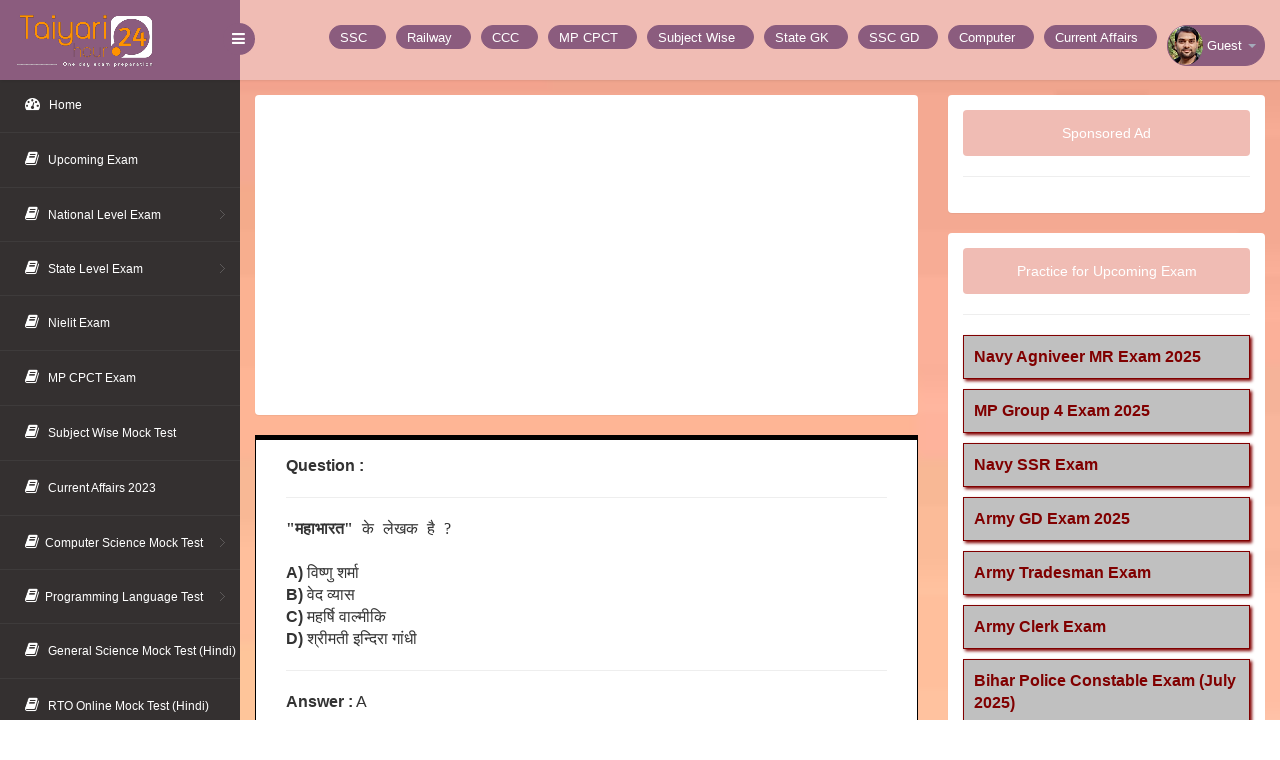

--- FILE ---
content_type: text/html; charset=utf-8
request_url: https://www.google.com/recaptcha/api2/aframe
body_size: 268
content:
<!DOCTYPE HTML><html><head><meta http-equiv="content-type" content="text/html; charset=UTF-8"></head><body><script nonce="CoF1qk5X037buAaj3emXSQ">/** Anti-fraud and anti-abuse applications only. See google.com/recaptcha */ try{var clients={'sodar':'https://pagead2.googlesyndication.com/pagead/sodar?'};window.addEventListener("message",function(a){try{if(a.source===window.parent){var b=JSON.parse(a.data);var c=clients[b['id']];if(c){var d=document.createElement('img');d.src=c+b['params']+'&rc='+(localStorage.getItem("rc::a")?sessionStorage.getItem("rc::b"):"");window.document.body.appendChild(d);sessionStorage.setItem("rc::e",parseInt(sessionStorage.getItem("rc::e")||0)+1);localStorage.setItem("rc::h",'1769258831320');}}}catch(b){}});window.parent.postMessage("_grecaptcha_ready", "*");}catch(b){}</script></body></html>

--- FILE ---
content_type: application/javascript
request_url: https://taiyari24hour.com/js/jquery.nicescroll.js
body_size: 15901
content:
/* jquery.nicescroll 3.5.0 InuYaksa*2013 MIT http://areaaperta.com/nicescroll */(function(e){var z=!1,E=!1,L=5E3,M=2E3,y=0,N=function(){var e=document.getElementsByTagName("script"),e=e[e.length-1].src.split("?")[0];return 0<e.split("/").length?e.split("/").slice(0,-1).join("/")+"/":""}(),H=["ms","moz","webkit","o"],v=window.requestAnimationFrame||!1,w=window.cancelAnimationFrame||!1;if(!v)for(var O in H){var F=H[O];v||(v=window[F+"RequestAnimationFrame"]);w||(w=window[F+"CancelAnimationFrame"]||window[F+"CancelRequestAnimationFrame"])}var A=window.MutationObserver||window.WebKitMutationObserver||
    !1,I={zindex:"auto",cursoropacitymin:0,cursoropacitymax:1,cursorcolor:"#424242",cursorwidth:"5px",cursorborder:"1px solid #fff",cursorborderradius:"5px",scrollspeed:60,mousescrollstep:24,touchbehavior:!1,hwacceleration:!0,usetransition:!0,boxzoom:!1,dblclickzoom:!0,gesturezoom:!0,grabcursorenabled:!0,autohidemode:!0,background:"",iframeautoresize:!0,cursorminheight:32,preservenativescrolling:!0,railoffset:!1,bouncescroll:!0,spacebarenabled:!0,railpadding:{top:0,right:0,left:0,bottom:0},disableoutline:!0,
    horizrailenabled:!0,railalign:"right",railvalign:"bottom",enabletranslate3d:!0,enablemousewheel:!0,enablekeyboard:!0,smoothscroll:!0,sensitiverail:!0,enablemouselockapi:!0,cursorfixedheight:!1,directionlockdeadzone:6,hidecursordelay:400,nativeparentscrolling:!0,enablescrollonselection:!0,overflowx:!0,overflowy:!0,cursordragspeed:0.3,rtlmode:!1,cursordragontouch:!1,oneaxismousemode:"auto"},G=!1,P=function(){if(G)return G;var e=document.createElement("DIV"),c={haspointerlock:"pointerLockElement"in document||
    "mozPointerLockElement"in document||"webkitPointerLockElement"in document};c.isopera="opera"in window;c.isopera12=c.isopera&&"getUserMedia"in navigator;c.isoperamini="[object OperaMini]"===Object.prototype.toString.call(window.operamini);c.isie="all"in document&&"attachEvent"in e&&!c.isopera;c.isieold=c.isie&&!("msInterpolationMode"in e.style);c.isie7=c.isie&&!c.isieold&&(!("documentMode"in document)||7==document.documentMode);c.isie8=c.isie&&"documentMode"in document&&8==document.documentMode;c.isie9=
    c.isie&&"performance"in window&&9<=document.documentMode;c.isie10=c.isie&&"performance"in window&&10<=document.documentMode;c.isie9mobile=/iemobile.9/i.test(navigator.userAgent);c.isie9mobile&&(c.isie9=!1);c.isie7mobile=!c.isie9mobile&&c.isie7&&/iemobile/i.test(navigator.userAgent);c.ismozilla="MozAppearance"in e.style;c.iswebkit="WebkitAppearance"in e.style;c.ischrome="chrome"in window;c.ischrome22=c.ischrome&&c.haspointerlock;c.ischrome26=c.ischrome&&"transition"in e.style;c.cantouch="ontouchstart"in
    document.documentElement||"ontouchstart"in window;c.hasmstouch=window.navigator.msPointerEnabled||!1;c.ismac=/^mac$/i.test(navigator.platform);c.isios=c.cantouch&&/iphone|ipad|ipod/i.test(navigator.platform);c.isios4=c.isios&&!("seal"in Object);c.isandroid=/android/i.test(navigator.userAgent);c.trstyle=!1;c.hastransform=!1;c.hastranslate3d=!1;c.transitionstyle=!1;c.hastransition=!1;c.transitionend=!1;for(var k=["transform","msTransform","webkitTransform","MozTransform","OTransform"],l=0;l<k.length;l++)if("undefined"!=
    typeof e.style[k[l]]){c.trstyle=k[l];break}c.hastransform=!1!=c.trstyle;c.hastransform&&(e.style[c.trstyle]="translate3d(1px,2px,3px)",c.hastranslate3d=/translate3d/.test(e.style[c.trstyle]));c.transitionstyle=!1;c.prefixstyle="";c.transitionend=!1;for(var k="transition webkitTransition MozTransition OTransition OTransition msTransition KhtmlTransition".split(" "),q=" -webkit- -moz- -o- -o -ms- -khtml-".split(" "),t="transitionend webkitTransitionEnd transitionend otransitionend oTransitionEnd msTransitionEnd KhtmlTransitionEnd".split(" "),
                                                                                                                                                                                                                                                                     l=0;l<k.length;l++)if(k[l]in e.style){c.transitionstyle=k[l];c.prefixstyle=q[l];c.transitionend=t[l];break}c.ischrome26&&(c.prefixstyle=q[1]);c.hastransition=c.transitionstyle;a:{k=["-moz-grab","-webkit-grab","grab"];if(c.ischrome&&!c.ischrome22||c.isie)k=[];for(l=0;l<k.length;l++)if(q=k[l],e.style.cursor=q,e.style.cursor==q){k=q;break a}k="url(http://www.google.com/intl/en_ALL/mapfiles/openhand.cur),n-resize"}c.cursorgrabvalue=k;c.hasmousecapture="setCapture"in e;c.hasMutationObserver=!1!==A;return G=
    c},Q=function(h,c){function k(){var d=b.win;if("zIndex"in d)return d.zIndex();for(;0<d.length&&9!=d[0].nodeType;){var c=d.css("zIndex");if(!isNaN(c)&&0!=c)return parseInt(c);d=d.parent()}return!1}function l(d,c,f){c=d.css(c);d=parseFloat(c);return isNaN(d)?(d=u[c]||0,f=3==d?f?b.win.outerHeight()-b.win.innerHeight():b.win.outerWidth()-b.win.innerWidth():1,b.isie8&&d&&(d+=1),f?d:0):d}function q(d,c,f,g){b._bind(d,c,function(b){b=b?b:window.event;var g={original:b,target:b.target||b.srcElement,type:"wheel",
    deltaMode:"MozMousePixelScroll"==b.type?0:1,deltaX:0,deltaZ:0,preventDefault:function(){b.preventDefault?b.preventDefault():b.returnValue=!1;return!1},stopImmediatePropagation:function(){b.stopImmediatePropagation?b.stopImmediatePropagation():b.cancelBubble=!0}};"mousewheel"==c?(g.deltaY=-0.025*b.wheelDelta,b.wheelDeltaX&&(g.deltaX=-0.025*b.wheelDeltaX)):g.deltaY=b.detail;return f.call(d,g)},g)}function t(d,c,f){var g,e;0==d.deltaMode?(g=-Math.floor(d.deltaX*(b.opt.mousescrollstep/54)),e=-Math.floor(d.deltaY*
    (b.opt.mousescrollstep/54))):1==d.deltaMode&&(g=-Math.floor(d.deltaX*b.opt.mousescrollstep),e=-Math.floor(d.deltaY*b.opt.mousescrollstep));c&&(b.opt.oneaxismousemode&&0==g&&e)&&(g=e,e=0);g&&(b.scrollmom&&b.scrollmom.stop(),b.lastdeltax+=g,b.debounced("mousewheelx",function(){var d=b.lastdeltax;b.lastdeltax=0;b.rail.drag||b.doScrollLeftBy(d)},120));if(e){if(b.opt.nativeparentscrolling&&f&&!b.ispage&&!b.zoomactive)if(0>e){if(b.getScrollTop()>=b.page.maxh)return!0}else if(0>=b.getScrollTop())return!0;
    b.scrollmom&&b.scrollmom.stop();b.lastdeltay+=e;b.debounced("mousewheely",function(){var d=b.lastdeltay;b.lastdeltay=0;b.rail.drag||b.doScrollBy(d)},120)}d.stopImmediatePropagation();return d.preventDefault()}var b=this;this.version="3.5.0";this.name="nicescroll";this.me=c;this.opt={doc:e("body"),win:!1};e.extend(this.opt,I);this.opt.snapbackspeed=80;if(h)for(var p in b.opt)"undefined"!=typeof h[p]&&(b.opt[p]=h[p]);this.iddoc=(this.doc=b.opt.doc)&&this.doc[0]?this.doc[0].id||"":"";this.ispage=/BODY|HTML/.test(b.opt.win?
    b.opt.win[0].nodeName:this.doc[0].nodeName);this.haswrapper=!1!==b.opt.win;this.win=b.opt.win||(this.ispage?e(window):this.doc);this.docscroll=this.ispage&&!this.haswrapper?e(window):this.win;this.body=e("body");this.iframe=this.isfixed=this.viewport=!1;this.isiframe="IFRAME"==this.doc[0].nodeName&&"IFRAME"==this.win[0].nodeName;this.istextarea="TEXTAREA"==this.win[0].nodeName;this.forcescreen=!1;this.canshowonmouseevent="scroll"!=b.opt.autohidemode;this.page=this.view=this.onzoomout=this.onzoomin=
    this.onscrollcancel=this.onscrollend=this.onscrollstart=this.onclick=this.ongesturezoom=this.onkeypress=this.onmousewheel=this.onmousemove=this.onmouseup=this.onmousedown=!1;this.scroll={x:0,y:0};this.scrollratio={x:0,y:0};this.cursorheight=20;this.scrollvaluemax=0;this.observerremover=this.observer=this.scrollmom=this.scrollrunning=this.checkrtlmode=!1;do this.id="ascrail"+M++;while(document.getElementById(this.id));this.hasmousefocus=this.hasfocus=this.zoomactive=this.zoom=this.selectiondrag=this.cursorfreezed=
    this.cursor=this.rail=!1;this.visibility=!0;this.hidden=this.locked=!1;this.cursoractive=!0;this.overflowx=b.opt.overflowx;this.overflowy=b.opt.overflowy;this.nativescrollingarea=!1;this.checkarea=0;this.events=[];this.saved={};this.delaylist={};this.synclist={};this.lastdeltay=this.lastdeltax=0;this.detected=P();var g=e.extend({},this.detected);this.ishwscroll=(this.canhwscroll=g.hastransform&&b.opt.hwacceleration)&&b.haswrapper;this.istouchcapable=!1;g.cantouch&&(g.ischrome&&!g.isios&&!g.isandroid)&&
(this.istouchcapable=!0,g.cantouch=!1);g.cantouch&&(g.ismozilla&&!g.isios&&!g.isandroid)&&(this.istouchcapable=!0,g.cantouch=!1);b.opt.enablemouselockapi||(g.hasmousecapture=!1,g.haspointerlock=!1);this.delayed=function(d,c,f,g){var e=b.delaylist[d],k=(new Date).getTime();if(!g&&e&&e.tt)return!1;e&&e.tt&&clearTimeout(e.tt);if(e&&e.last+f>k&&!e.tt)b.delaylist[d]={last:k+f,tt:setTimeout(function(){b.delaylist[d].tt=0;c.call()},f)};else if(!e||!e.tt)b.delaylist[d]={last:k,tt:0},setTimeout(function(){c.call()},
    0)};this.debounced=function(d,c,f){var g=b.delaylist[d];(new Date).getTime();b.delaylist[d]=c;g||setTimeout(function(){var c=b.delaylist[d];b.delaylist[d]=!1;c.call()},f)};this.synched=function(d,c){b.synclist[d]=c;(function(){b.onsync||(v(function(){b.onsync=!1;for(d in b.synclist){var c=b.synclist[d];c&&c.call(b);b.synclist[d]=!1}}),b.onsync=!0)})();return d};this.unsynched=function(d){b.synclist[d]&&(b.synclist[d]=!1)};this.css=function(d,c){for(var f in c)b.saved.css.push([d,f,d.css(f)]),d.css(f,
    c[f])};this.scrollTop=function(d){return"undefined"==typeof d?b.getScrollTop():b.setScrollTop(d)};this.scrollLeft=function(d){return"undefined"==typeof d?b.getScrollLeft():b.setScrollLeft(d)};BezierClass=function(b,c,f,g,e,k,l){this.st=b;this.ed=c;this.spd=f;this.p1=g||0;this.p2=e||1;this.p3=k||0;this.p4=l||1;this.ts=(new Date).getTime();this.df=this.ed-this.st};BezierClass.prototype={B2:function(b){return 3*b*b*(1-b)},B3:function(b){return 3*b*(1-b)*(1-b)},B4:function(b){return(1-b)*(1-b)*(1-b)},
    getNow:function(){var b=1-((new Date).getTime()-this.ts)/this.spd,c=this.B2(b)+this.B3(b)+this.B4(b);return 0>b?this.ed:this.st+Math.round(this.df*c)},update:function(b,c){this.st=this.getNow();this.ed=b;this.spd=c;this.ts=(new Date).getTime();this.df=this.ed-this.st;return this}};if(this.ishwscroll){this.doc.translate={x:0,y:0,tx:"0px",ty:"0px"};g.hastranslate3d&&g.isios&&this.doc.css("-webkit-backface-visibility","hidden");var s=function(){var d=b.doc.css(g.trstyle);return d&&"matrix"==d.substr(0,
    6)?d.replace(/^.*\((.*)\)$/g,"$1").replace(/px/g,"").split(/, +/):!1};this.getScrollTop=function(d){if(!d){if(d=s())return 16==d.length?-d[13]:-d[5];if(b.timerscroll&&b.timerscroll.bz)return b.timerscroll.bz.getNow()}return b.doc.translate.y};this.getScrollLeft=function(d){if(!d){if(d=s())return 16==d.length?-d[12]:-d[4];if(b.timerscroll&&b.timerscroll.bh)return b.timerscroll.bh.getNow()}return b.doc.translate.x};this.notifyScrollEvent=document.createEvent?function(b){var c=document.createEvent("UIEvents");
    c.initUIEvent("scroll",!1,!0,window,1);b.dispatchEvent(c)}:document.fireEvent?function(b){var c=document.createEventObject();b.fireEvent("onscroll");c.cancelBubble=!0}:function(b,c){};g.hastranslate3d&&b.opt.enabletranslate3d?(this.setScrollTop=function(d,c){b.doc.translate.y=d;b.doc.translate.ty=-1*d+"px";b.doc.css(g.trstyle,"translate3d("+b.doc.translate.tx+","+b.doc.translate.ty+",0px)");c||b.notifyScrollEvent(b.win[0])},this.setScrollLeft=function(d,c){b.doc.translate.x=d;b.doc.translate.tx=-1*
    d+"px";b.doc.css(g.trstyle,"translate3d("+b.doc.translate.tx+","+b.doc.translate.ty+",0px)");c||b.notifyScrollEvent(b.win[0])}):(this.setScrollTop=function(d,c){b.doc.translate.y=d;b.doc.translate.ty=-1*d+"px";b.doc.css(g.trstyle,"translate("+b.doc.translate.tx+","+b.doc.translate.ty+")");c||b.notifyScrollEvent(b.win[0])},this.setScrollLeft=function(d,c){b.doc.translate.x=d;b.doc.translate.tx=-1*d+"px";b.doc.css(g.trstyle,"translate("+b.doc.translate.tx+","+b.doc.translate.ty+")");c||b.notifyScrollEvent(b.win[0])})}else this.getScrollTop=
    function(){return b.docscroll.scrollTop()},this.setScrollTop=function(d){return b.docscroll.scrollTop(d)},this.getScrollLeft=function(){return b.docscroll.scrollLeft()},this.setScrollLeft=function(d){return b.docscroll.scrollLeft(d)};this.getTarget=function(b){return!b?!1:b.target?b.target:b.srcElement?b.srcElement:!1};this.hasParent=function(b,c){if(!b)return!1;for(var f=b.target||b.srcElement||b||!1;f&&f.id!=c;)f=f.parentNode||!1;return!1!==f};var u={thin:1,medium:3,thick:5};this.getOffset=function(){if(b.isfixed)return{top:parseFloat(b.win.css("top")),
    left:parseFloat(b.win.css("left"))};if(!b.viewport)return b.win.offset();var d=b.win.offset(),c=b.viewport.offset();return{top:d.top-c.top+b.viewport.scrollTop(),left:d.left-c.left+b.viewport.scrollLeft()}};this.updateScrollBar=function(d){if(b.ishwscroll)b.rail.css({height:b.win.innerHeight()}),b.railh&&b.railh.css({width:b.win.innerWidth()});else{var c=b.getOffset(),f=c.top,g=c.left,f=f+l(b.win,"border-top-width",!0);b.win.outerWidth();b.win.innerWidth();var g=g+(b.rail.align?b.win.outerWidth()-
    l(b.win,"border-right-width")-b.rail.width:l(b.win,"border-left-width")),e=b.opt.railoffset;e&&(e.top&&(f+=e.top),b.rail.align&&e.left&&(g+=e.left));b.locked||b.rail.css({top:f,left:g,height:d?d.h:b.win.innerHeight()});b.zoom&&b.zoom.css({top:f+1,left:1==b.rail.align?g-20:g+b.rail.width+4});b.railh&&!b.locked&&(f=c.top,g=c.left,d=b.railh.align?f+l(b.win,"border-top-width",!0)+b.win.innerHeight()-b.railh.height:f+l(b.win,"border-top-width",!0),g+=l(b.win,"border-left-width"),b.railh.css({top:d,left:g,
    width:b.railh.width}))}};this.doRailClick=function(d,c,f){var g;b.locked||(b.cancelEvent(d),c?(c=f?b.doScrollLeft:b.doScrollTop,g=f?(d.pageX-b.railh.offset().left-b.cursorwidth/2)*b.scrollratio.x:(d.pageY-b.rail.offset().top-b.cursorheight/2)*b.scrollratio.y,c(g)):(c=f?b.doScrollLeftBy:b.doScrollBy,g=f?b.scroll.x:b.scroll.y,d=f?d.pageX-b.railh.offset().left:d.pageY-b.rail.offset().top,f=f?b.view.w:b.view.h,g>=d?c(f):c(-f)))};b.hasanimationframe=v;b.hascancelanimationframe=w;b.hasanimationframe?b.hascancelanimationframe||
    (w=function(){b.cancelAnimationFrame=!0}):(v=function(b){return setTimeout(b,15-Math.floor(+new Date/1E3)%16)},w=clearInterval);this.init=function(){b.saved.css=[];if(g.isie7mobile||g.isoperamini)return!0;g.hasmstouch&&b.css(b.ispage?e("html"):b.win,{"-ms-touch-action":"none"});b.zindex="auto";b.zindex=!b.ispage&&"auto"==b.opt.zindex?k()||"auto":b.opt.zindex;!b.ispage&&"auto"!=b.zindex&&b.zindex>y&&(y=b.zindex);b.isie&&(0==b.zindex&&"auto"==b.opt.zindex)&&(b.zindex="auto");if(!b.ispage||!g.cantouch&&
    !g.isieold&&!g.isie9mobile){var d=b.docscroll;b.ispage&&(d=b.haswrapper?b.win:b.doc);g.isie9mobile||b.css(d,{"overflow-y":"hidden"});b.ispage&&g.isie7&&("BODY"==b.doc[0].nodeName?b.css(e("html"),{"overflow-y":"hidden"}):"HTML"==b.doc[0].nodeName&&b.css(e("body"),{"overflow-y":"hidden"}));g.isios&&(!b.ispage&&!b.haswrapper)&&b.css(e("body"),{"-webkit-overflow-scrolling":"touch"});var c=e(document.createElement("div"));c.css({position:"relative",top:0,"float":"right",width:b.opt.cursorwidth,height:"0px",
    "background-color":b.opt.cursorcolor,border:b.opt.cursorborder,"background-clip":"padding-box","-webkit-border-radius":b.opt.cursorborderradius,"-moz-border-radius":b.opt.cursorborderradius,"border-radius":b.opt.cursorborderradius});c.hborder=parseFloat(c.outerHeight()-c.innerHeight());b.cursor=c;var f=e(document.createElement("div"));f.attr("id",b.id);f.addClass("nicescroll-rails");var l,h,x=["left","right"],q;for(q in x)h=x[q],(l=b.opt.railpadding[h])?f.css("padding-"+h,l+"px"):b.opt.railpadding[h]=
    0;f.append(c);f.width=Math.max(parseFloat(b.opt.cursorwidth),c.outerWidth())+b.opt.railpadding.left+b.opt.railpadding.right;f.css({width:f.width+"px",zIndex:b.zindex,background:b.opt.background,cursor:"default"});f.visibility=!0;f.scrollable=!0;f.align="left"==b.opt.railalign?0:1;b.rail=f;c=b.rail.drag=!1;b.opt.boxzoom&&(!b.ispage&&!g.isieold)&&(c=document.createElement("div"),b.bind(c,"click",b.doZoom),b.zoom=e(c),b.zoom.css({cursor:"pointer","z-index":b.zindex,backgroundImage:"url("+N+"zoomico.png)",
    height:18,width:18,backgroundPosition:"0px 0px"}),b.opt.dblclickzoom&&b.bind(b.win,"dblclick",b.doZoom),g.cantouch&&b.opt.gesturezoom&&(b.ongesturezoom=function(d){1.5<d.scale&&b.doZoomIn(d);0.8>d.scale&&b.doZoomOut(d);return b.cancelEvent(d)},b.bind(b.win,"gestureend",b.ongesturezoom)));b.railh=!1;if(b.opt.horizrailenabled){b.css(d,{"overflow-x":"hidden"});c=e(document.createElement("div"));c.css({position:"relative",top:0,height:b.opt.cursorwidth,width:"0px","background-color":b.opt.cursorcolor,
    border:b.opt.cursorborder,"background-clip":"padding-box","-webkit-border-radius":b.opt.cursorborderradius,"-moz-border-radius":b.opt.cursorborderradius,"border-radius":b.opt.cursorborderradius});c.wborder=parseFloat(c.outerWidth()-c.innerWidth());b.cursorh=c;var m=e(document.createElement("div"));m.attr("id",b.id+"-hr");m.addClass("nicescroll-rails");m.height=Math.max(parseFloat(b.opt.cursorwidth),c.outerHeight());m.css({height:m.height+"px",zIndex:b.zindex,background:b.opt.background});m.append(c);
    m.visibility=!0;m.scrollable=!0;m.align="top"==b.opt.railvalign?0:1;b.railh=m;b.railh.drag=!1}b.ispage?(f.css({position:"fixed",top:"0px",height:"100%"}),f.align?f.css({right:"0px"}):f.css({left:"0px"}),b.body.append(f),b.railh&&(m.css({position:"fixed",left:"0px",width:"100%"}),m.align?m.css({bottom:"0px"}):m.css({top:"0px"}),b.body.append(m))):(b.ishwscroll?("static"==b.win.css("position")&&b.css(b.win,{position:"relative"}),d="HTML"==b.win[0].nodeName?b.body:b.win,b.zoom&&(b.zoom.css({position:"absolute",
    top:1,right:0,"margin-right":f.width+4}),d.append(b.zoom)),f.css({position:"absolute",top:0}),f.align?f.css({right:0}):f.css({left:0}),d.append(f),m&&(m.css({position:"absolute",left:0,bottom:0}),m.align?m.css({bottom:0}):m.css({top:0}),d.append(m))):(b.isfixed="fixed"==b.win.css("position"),d=b.isfixed?"fixed":"absolute",b.isfixed||(b.viewport=b.getViewport(b.win[0])),b.viewport&&(b.body=b.viewport,!1==/fixed|relative|absolute/.test(b.viewport.css("position"))&&b.css(b.viewport,{position:"relative"})),
    f.css({position:d}),b.zoom&&b.zoom.css({position:d}),b.updateScrollBar(),b.body.append(f),b.zoom&&b.body.append(b.zoom),b.railh&&(m.css({position:d}),b.body.append(m))),g.isios&&b.css(b.win,{"-webkit-tap-highlight-color":"rgba(0,0,0,0)","-webkit-touch-callout":"none"}),g.isie&&b.opt.disableoutline&&b.win.attr("hideFocus","true"),g.iswebkit&&b.opt.disableoutline&&b.win.css({outline:"none"}));!1===b.opt.autohidemode?(b.autohidedom=!1,b.rail.css({opacity:b.opt.cursoropacitymax}),b.railh&&b.railh.css({opacity:b.opt.cursoropacitymax})):
    !0===b.opt.autohidemode||"leave"===b.opt.autohidemode?(b.autohidedom=e().add(b.rail),g.isie8&&(b.autohidedom=b.autohidedom.add(b.cursor)),b.railh&&(b.autohidedom=b.autohidedom.add(b.railh)),b.railh&&g.isie8&&(b.autohidedom=b.autohidedom.add(b.cursorh))):"scroll"==b.opt.autohidemode?(b.autohidedom=e().add(b.rail),b.railh&&(b.autohidedom=b.autohidedom.add(b.railh))):"cursor"==b.opt.autohidemode?(b.autohidedom=e().add(b.cursor),b.railh&&(b.autohidedom=b.autohidedom.add(b.cursorh))):"hidden"==b.opt.autohidemode&&
        (b.autohidedom=!1,b.hide(),b.locked=!1);if(g.isie9mobile)b.scrollmom=new J(b),b.onmangotouch=function(d){d=b.getScrollTop();var c=b.getScrollLeft();if(d==b.scrollmom.lastscrolly&&c==b.scrollmom.lastscrollx)return!0;var f=d-b.mangotouch.sy,g=c-b.mangotouch.sx;if(0!=Math.round(Math.sqrt(Math.pow(g,2)+Math.pow(f,2)))){var n=0>f?-1:1,e=0>g?-1:1,k=+new Date;b.mangotouch.lazy&&clearTimeout(b.mangotouch.lazy);80<k-b.mangotouch.tm||b.mangotouch.dry!=n||b.mangotouch.drx!=e?(b.scrollmom.stop(),b.scrollmom.reset(c,
    d),b.mangotouch.sy=d,b.mangotouch.ly=d,b.mangotouch.sx=c,b.mangotouch.lx=c,b.mangotouch.dry=n,b.mangotouch.drx=e,b.mangotouch.tm=k):(b.scrollmom.stop(),b.scrollmom.update(b.mangotouch.sx-g,b.mangotouch.sy-f),b.mangotouch.tm=k,f=Math.max(Math.abs(b.mangotouch.ly-d),Math.abs(b.mangotouch.lx-c)),b.mangotouch.ly=d,b.mangotouch.lx=c,2<f&&(b.mangotouch.lazy=setTimeout(function(){b.mangotouch.lazy=!1;b.mangotouch.dry=0;b.mangotouch.drx=0;b.mangotouch.tm=0;b.scrollmom.doMomentum(30)},100)))}},f=b.getScrollTop(),
    m=b.getScrollLeft(),b.mangotouch={sy:f,ly:f,dry:0,sx:m,lx:m,drx:0,lazy:!1,tm:0},b.bind(b.docscroll,"scroll",b.onmangotouch);else{if(g.cantouch||b.istouchcapable||b.opt.touchbehavior||g.hasmstouch){b.scrollmom=new J(b);b.ontouchstart=function(d){if(d.pointerType&&2!=d.pointerType)return!1;if(!b.locked){if(g.hasmstouch)for(var c=d.target?d.target:!1;c;){var f=e(c).getNiceScroll();if(0<f.length&&f[0].me==b.me)break;if(0<f.length)return!1;if("DIV"==c.nodeName&&c.id==b.id)break;c=c.parentNode?c.parentNode:
    !1}b.cancelScroll();if((c=b.getTarget(d))&&/INPUT/i.test(c.nodeName)&&/range/i.test(c.type))return b.stopPropagation(d);!("clientX"in d)&&"changedTouches"in d&&(d.clientX=d.changedTouches[0].clientX,d.clientY=d.changedTouches[0].clientY);b.forcescreen&&(f=d,d={original:d.original?d.original:d},d.clientX=f.screenX,d.clientY=f.screenY);b.rail.drag={x:d.clientX,y:d.clientY,sx:b.scroll.x,sy:b.scroll.y,st:b.getScrollTop(),sl:b.getScrollLeft(),pt:2,dl:!1};if(b.ispage||!b.opt.directionlockdeadzone)b.rail.drag.dl=
    "f";else{var f=e(window).width(),n=e(window).height(),k=Math.max(document.body.scrollWidth,document.documentElement.scrollWidth),l=Math.max(document.body.scrollHeight,document.documentElement.scrollHeight),n=Math.max(0,l-n),f=Math.max(0,k-f);b.rail.drag.ck=!b.rail.scrollable&&b.railh.scrollable?0<n?"v":!1:b.rail.scrollable&&!b.railh.scrollable?0<f?"h":!1:!1;b.rail.drag.ck||(b.rail.drag.dl="f")}b.opt.touchbehavior&&(b.isiframe&&g.isie)&&(f=b.win.position(),b.rail.drag.x+=f.left,b.rail.drag.y+=f.top);
    b.hasmoving=!1;b.lastmouseup=!1;b.scrollmom.reset(d.clientX,d.clientY);if(!g.cantouch&&!this.istouchcapable&&!g.hasmstouch){if(!c||!/INPUT|SELECT|TEXTAREA/i.test(c.nodeName))return!b.ispage&&g.hasmousecapture&&c.setCapture(),b.opt.touchbehavior?b.cancelEvent(d):b.stopPropagation(d);/SUBMIT|CANCEL|BUTTON/i.test(e(c).attr("type"))&&(pc={tg:c,click:!1},b.preventclick=pc)}}};b.ontouchend=function(d){if(d.pointerType&&2!=d.pointerType)return!1;if(b.rail.drag&&2==b.rail.drag.pt&&(b.scrollmom.doMomentum(),
    b.rail.drag=!1,b.hasmoving&&(b.hasmoving=!1,b.lastmouseup=!0,b.hideCursor(),g.hasmousecapture&&document.releaseCapture(),!g.cantouch)))return b.cancelEvent(d)};var t=b.opt.touchbehavior&&b.isiframe&&!g.hasmousecapture;b.ontouchmove=function(d,c){if(d.pointerType&&2!=d.pointerType)return!1;if(b.rail.drag&&2==b.rail.drag.pt){if(g.cantouch&&"undefined"==typeof d.original)return!0;b.hasmoving=!0;b.preventclick&&!b.preventclick.click&&(b.preventclick.click=b.preventclick.tg.onclick||!1,b.preventclick.tg.onclick=
    b.onpreventclick);d=e.extend({original:d},d);"changedTouches"in d&&(d.clientX=d.changedTouches[0].clientX,d.clientY=d.changedTouches[0].clientY);if(b.forcescreen){var f=d;d={original:d.original?d.original:d};d.clientX=f.screenX;d.clientY=f.screenY}f=ofy=0;if(t&&!c){var n=b.win.position(),f=-n.left;ofy=-n.top}var k=d.clientY+ofy,n=k-b.rail.drag.y,l=d.clientX+f,h=l-b.rail.drag.x,r=b.rail.drag.st-n;b.ishwscroll&&b.opt.bouncescroll?0>r?r=Math.round(r/2):r>b.page.maxh&&(r=b.page.maxh+Math.round((r-b.page.maxh)/
    2)):(0>r&&(k=r=0),r>b.page.maxh&&(r=b.page.maxh,k=0));if(b.railh&&b.railh.scrollable){var m=b.rail.drag.sl-h;b.ishwscroll&&b.opt.bouncescroll?0>m?m=Math.round(m/2):m>b.page.maxw&&(m=b.page.maxw+Math.round((m-b.page.maxw)/2)):(0>m&&(l=m=0),m>b.page.maxw&&(m=b.page.maxw,l=0))}f=!1;if(b.rail.drag.dl)f=!0,"v"==b.rail.drag.dl?m=b.rail.drag.sl:"h"==b.rail.drag.dl&&(r=b.rail.drag.st);else{var n=Math.abs(n),h=Math.abs(h),x=b.opt.directionlockdeadzone;if("v"==b.rail.drag.ck){if(n>x&&h<=0.3*n)return b.rail.drag=
    !1,!0;h>x&&(b.rail.drag.dl="f",e("body").scrollTop(e("body").scrollTop()))}else if("h"==b.rail.drag.ck){if(h>x&&n<=0.3*h)return b.rail.drag=!1,!0;n>x&&(b.rail.drag.dl="f",e("body").scrollLeft(e("body").scrollLeft()))}}b.synched("touchmove",function(){b.rail.drag&&2==b.rail.drag.pt&&(b.prepareTransition&&b.prepareTransition(0),b.rail.scrollable&&b.setScrollTop(r),b.scrollmom.update(l,k),b.railh&&b.railh.scrollable?(b.setScrollLeft(m),b.showCursor(r,m)):b.showCursor(r),g.isie10&&document.selection.clear())});
    g.ischrome&&b.istouchcapable&&(f=!1);if(f)return b.cancelEvent(d)}}}b.onmousedown=function(d,c){if(!(b.rail.drag&&1!=b.rail.drag.pt)){if(b.locked)return b.cancelEvent(d);b.cancelScroll();b.rail.drag={x:d.clientX,y:d.clientY,sx:b.scroll.x,sy:b.scroll.y,pt:1,hr:!!c};var f=b.getTarget(d);!b.ispage&&g.hasmousecapture&&f.setCapture();b.isiframe&&!g.hasmousecapture&&(b.saved.csspointerevents=b.doc.css("pointer-events"),b.css(b.doc,{"pointer-events":"none"}));return b.cancelEvent(d)}};b.onmouseup=function(d){if(b.rail.drag&&
    (g.hasmousecapture&&document.releaseCapture(),b.isiframe&&!g.hasmousecapture&&b.doc.css("pointer-events",b.saved.csspointerevents),1==b.rail.drag.pt))return b.rail.drag=!1,b.cancelEvent(d)};b.onmousemove=function(d){if(b.rail.drag&&1==b.rail.drag.pt){if(g.ischrome&&0==d.which)return b.onmouseup(d);b.cursorfreezed=!0;if(b.rail.drag.hr){b.scroll.x=b.rail.drag.sx+(d.clientX-b.rail.drag.x);0>b.scroll.x&&(b.scroll.x=0);var c=b.scrollvaluemaxw;b.scroll.x>c&&(b.scroll.x=c)}else b.scroll.y=b.rail.drag.sy+
    (d.clientY-b.rail.drag.y),0>b.scroll.y&&(b.scroll.y=0),c=b.scrollvaluemax,b.scroll.y>c&&(b.scroll.y=c);b.synched("mousemove",function(){b.rail.drag&&1==b.rail.drag.pt&&(b.showCursor(),b.rail.drag.hr?b.doScrollLeft(Math.round(b.scroll.x*b.scrollratio.x),b.opt.cursordragspeed):b.doScrollTop(Math.round(b.scroll.y*b.scrollratio.y),b.opt.cursordragspeed))});return b.cancelEvent(d)}};if(g.cantouch||b.opt.touchbehavior)b.onpreventclick=function(d){if(b.preventclick)return b.preventclick.tg.onclick=b.preventclick.click,
    b.preventclick=!1,b.cancelEvent(d)},b.bind(b.win,"mousedown",b.ontouchstart),b.onclick=g.isios?!1:function(d){return b.lastmouseup?(b.lastmouseup=!1,b.cancelEvent(d)):!0},b.opt.grabcursorenabled&&g.cursorgrabvalue&&(b.css(b.ispage?b.doc:b.win,{cursor:g.cursorgrabvalue}),b.css(b.rail,{cursor:g.cursorgrabvalue}));else{var p=function(d){if(b.selectiondrag){if(d){var c=b.win.outerHeight();d=d.pageY-b.selectiondrag.top;0<d&&d<c&&(d=0);d>=c&&(d-=c);b.selectiondrag.df=d}0!=b.selectiondrag.df&&(b.doScrollBy(2*
    -Math.floor(b.selectiondrag.df/6)),b.debounced("doselectionscroll",function(){p()},50))}};b.hasTextSelected="getSelection"in document?function(){return 0<document.getSelection().rangeCount}:"selection"in document?function(){return"None"!=document.selection.type}:function(){return!1};b.onselectionstart=function(d){b.ispage||(b.selectiondrag=b.win.offset())};b.onselectionend=function(d){b.selectiondrag=!1};b.onselectiondrag=function(d){b.selectiondrag&&b.hasTextSelected()&&b.debounced("selectionscroll",
    function(){p(d)},250)}}g.hasmstouch&&(b.css(b.rail,{"-ms-touch-action":"none"}),b.css(b.cursor,{"-ms-touch-action":"none"}),b.bind(b.win,"MSPointerDown",b.ontouchstart),b.bind(document,"MSPointerUp",b.ontouchend),b.bind(document,"MSPointerMove",b.ontouchmove),b.bind(b.cursor,"MSGestureHold",function(b){b.preventDefault()}),b.bind(b.cursor,"contextmenu",function(b){b.preventDefault()}));this.istouchcapable&&(b.bind(b.win,"touchstart",b.ontouchstart),b.bind(document,"touchend",b.ontouchend),b.bind(document,
    "touchcancel",b.ontouchend),b.bind(document,"touchmove",b.ontouchmove));b.bind(b.cursor,"mousedown",b.onmousedown);b.bind(b.cursor,"mouseup",b.onmouseup);b.railh&&(b.bind(b.cursorh,"mousedown",function(d){b.onmousedown(d,!0)}),b.bind(b.cursorh,"mouseup",function(d){if(!(b.rail.drag&&2==b.rail.drag.pt))return b.rail.drag=!1,b.hasmoving=!1,b.hideCursor(),g.hasmousecapture&&document.releaseCapture(),b.cancelEvent(d)}));if(b.opt.cursordragontouch||!g.cantouch&&!b.opt.touchbehavior)b.rail.css({cursor:"default"}),
    b.railh&&b.railh.css({cursor:"default"}),b.jqbind(b.rail,"mouseenter",function(){b.canshowonmouseevent&&b.showCursor();b.rail.active=!0}),b.jqbind(b.rail,"mouseleave",function(){b.rail.active=!1;b.rail.drag||b.hideCursor()}),b.opt.sensitiverail&&(b.bind(b.rail,"click",function(d){b.doRailClick(d,!1,!1)}),b.bind(b.rail,"dblclick",function(d){b.doRailClick(d,!0,!1)}),b.bind(b.cursor,"click",function(d){b.cancelEvent(d)}),b.bind(b.cursor,"dblclick",function(d){b.cancelEvent(d)})),b.railh&&(b.jqbind(b.railh,
    "mouseenter",function(){b.canshowonmouseevent&&b.showCursor();b.rail.active=!0}),b.jqbind(b.railh,"mouseleave",function(){b.rail.active=!1;b.rail.drag||b.hideCursor()}),b.opt.sensitiverail&&(b.bind(b.railh,"click",function(d){b.doRailClick(d,!1,!0)}),b.bind(b.railh,"dblclick",function(d){b.doRailClick(d,!0,!0)}),b.bind(b.cursorh,"click",function(d){b.cancelEvent(d)}),b.bind(b.cursorh,"dblclick",function(d){b.cancelEvent(d)})));!g.cantouch&&!b.opt.touchbehavior?(b.bind(g.hasmousecapture?b.win:document,
    "mouseup",b.onmouseup),b.bind(document,"mousemove",b.onmousemove),b.onclick&&b.bind(document,"click",b.onclick),!b.ispage&&b.opt.enablescrollonselection&&(b.bind(b.win[0],"mousedown",b.onselectionstart),b.bind(document,"mouseup",b.onselectionend),b.bind(b.cursor,"mouseup",b.onselectionend),b.cursorh&&b.bind(b.cursorh,"mouseup",b.onselectionend),b.bind(document,"mousemove",b.onselectiondrag)),b.zoom&&(b.jqbind(b.zoom,"mouseenter",function(){b.canshowonmouseevent&&b.showCursor();b.rail.active=!0}),
    b.jqbind(b.zoom,"mouseleave",function(){b.rail.active=!1;b.rail.drag||b.hideCursor()}))):(b.bind(g.hasmousecapture?b.win:document,"mouseup",b.ontouchend),b.bind(document,"mousemove",b.ontouchmove),b.onclick&&b.bind(document,"click",b.onclick),b.opt.cursordragontouch&&(b.bind(b.cursor,"mousedown",b.onmousedown),b.bind(b.cursor,"mousemove",b.onmousemove),b.cursorh&&b.bind(b.cursorh,"mousedown",function(d){b.onmousedown(d,!0)}),b.cursorh&&b.bind(b.cursorh,"mousemove",b.onmousemove)));b.opt.enablemousewheel&&
(b.isiframe||b.bind(g.isie&&b.ispage?document:b.win,"mousewheel",b.onmousewheel),b.bind(b.rail,"mousewheel",b.onmousewheel),b.railh&&b.bind(b.railh,"mousewheel",b.onmousewheelhr));!b.ispage&&(!g.cantouch&&!/HTML|BODY/.test(b.win[0].nodeName))&&(b.win.attr("tabindex")||b.win.attr({tabindex:L++}),b.jqbind(b.win,"focus",function(d){z=b.getTarget(d).id||!0;b.hasfocus=!0;b.canshowonmouseevent&&b.noticeCursor()}),b.jqbind(b.win,"blur",function(d){z=!1;b.hasfocus=!1}),b.jqbind(b.win,"mouseenter",function(d){E=
    b.getTarget(d).id||!0;b.hasmousefocus=!0;b.canshowonmouseevent&&b.noticeCursor()}),b.jqbind(b.win,"mouseleave",function(){E=!1;b.hasmousefocus=!1;b.rail.drag||b.hideCursor()}))}b.onkeypress=function(d){if(b.locked&&0==b.page.maxh)return!0;d=d?d:window.e;var c=b.getTarget(d);if(c&&/INPUT|TEXTAREA|SELECT|OPTION/.test(c.nodeName)&&(!c.getAttribute("type")&&!c.type||!/submit|button|cancel/i.tp))return!0;if(b.hasfocus||b.hasmousefocus&&!z||b.ispage&&!z&&!E){c=d.keyCode;if(b.locked&&27!=c)return b.cancelEvent(d);
    var f=d.ctrlKey||!1,n=d.shiftKey||!1,g=!1;switch(c){case 38:case 63233:b.doScrollBy(72);g=!0;break;case 40:case 63235:b.doScrollBy(-72);g=!0;break;case 37:case 63232:b.railh&&(f?b.doScrollLeft(0):b.doScrollLeftBy(72),g=!0);break;case 39:case 63234:b.railh&&(f?b.doScrollLeft(b.page.maxw):b.doScrollLeftBy(-72),g=!0);break;case 33:case 63276:b.doScrollBy(b.view.h);g=!0;break;case 34:case 63277:b.doScrollBy(-b.view.h);g=!0;break;case 36:case 63273:b.railh&&f?b.doScrollPos(0,0):b.doScrollTo(0);g=!0;break;
        case 35:case 63275:b.railh&&f?b.doScrollPos(b.page.maxw,b.page.maxh):b.doScrollTo(b.page.maxh);g=!0;break;case 32:b.opt.spacebarenabled&&(n?b.doScrollBy(b.view.h):b.doScrollBy(-b.view.h),g=!0);break;case 27:b.zoomactive&&(b.doZoom(),g=!0)}if(g)return b.cancelEvent(d)}};b.opt.enablekeyboard&&b.bind(document,g.isopera&&!g.isopera12?"keypress":"keydown",b.onkeypress);b.bind(window,"resize",b.lazyResize);b.bind(window,"orientationchange",b.lazyResize);b.bind(window,"load",b.lazyResize);if(g.ischrome&&
    !b.ispage&&!b.haswrapper){var s=b.win.attr("style"),f=parseFloat(b.win.css("width"))+1;b.win.css("width",f);b.synched("chromefix",function(){b.win.attr("style",s)})}b.onAttributeChange=function(d){b.lazyResize(250)};!b.ispage&&!b.haswrapper&&(!1!==A?(b.observer=new A(function(d){d.forEach(b.onAttributeChange)}),b.observer.observe(b.win[0],{childList:!0,characterData:!1,attributes:!0,subtree:!1}),b.observerremover=new A(function(d){d.forEach(function(d){if(0<d.removedNodes.length)for(var c in d.removedNodes)if(d.removedNodes[c]==
    b.win[0])return b.remove()})}),b.observerremover.observe(b.win[0].parentNode,{childList:!0,characterData:!1,attributes:!1,subtree:!1})):(b.bind(b.win,g.isie&&!g.isie9?"propertychange":"DOMAttrModified",b.onAttributeChange),g.isie9&&b.win[0].attachEvent("onpropertychange",b.onAttributeChange),b.bind(b.win,"DOMNodeRemoved",function(d){d.target==b.win[0]&&b.remove()})));!b.ispage&&b.opt.boxzoom&&b.bind(window,"resize",b.resizeZoom);b.istextarea&&b.bind(b.win,"mouseup",b.lazyResize);b.checkrtlmode=!0;
    b.lazyResize(30)}if("IFRAME"==this.doc[0].nodeName){var K=function(d){b.iframexd=!1;try{var c="contentDocument"in this?this.contentDocument:this.contentWindow.document}catch(f){b.iframexd=!0,c=!1}if(b.iframexd)return"console"in window&&console.log("NiceScroll error: policy restriced iframe"),!0;b.forcescreen=!0;b.isiframe&&(b.iframe={doc:e(c),html:b.doc.contents().find("html")[0],body:b.doc.contents().find("body")[0]},b.getContentSize=function(){return{w:Math.max(b.iframe.html.scrollWidth,b.iframe.body.scrollWidth),
    h:Math.max(b.iframe.html.scrollHeight,b.iframe.body.scrollHeight)}},b.docscroll=e(b.iframe.body));!g.isios&&(b.opt.iframeautoresize&&!b.isiframe)&&(b.win.scrollTop(0),b.doc.height(""),d=Math.max(c.getElementsByTagName("html")[0].scrollHeight,c.body.scrollHeight),b.doc.height(d));b.lazyResize(30);g.isie7&&b.css(e(b.iframe.html),{"overflow-y":"hidden"});b.css(e(b.iframe.body),{"overflow-y":"hidden"});g.isios&&b.haswrapper&&b.css(e(c.body),{"-webkit-transform":"translate3d(0,0,0)"});"contentWindow"in
    this?b.bind(this.contentWindow,"scroll",b.onscroll):b.bind(c,"scroll",b.onscroll);b.opt.enablemousewheel&&b.bind(c,"mousewheel",b.onmousewheel);b.opt.enablekeyboard&&b.bind(c,g.isopera?"keypress":"keydown",b.onkeypress);if(g.cantouch||b.opt.touchbehavior)b.bind(c,"mousedown",b.ontouchstart),b.bind(c,"mousemove",function(d){b.ontouchmove(d,!0)}),b.opt.grabcursorenabled&&g.cursorgrabvalue&&b.css(e(c.body),{cursor:g.cursorgrabvalue});b.bind(c,"mouseup",b.ontouchend);b.zoom&&(b.opt.dblclickzoom&&b.bind(c,
    "dblclick",b.doZoom),b.ongesturezoom&&b.bind(c,"gestureend",b.ongesturezoom))};this.doc[0].readyState&&"complete"==this.doc[0].readyState&&setTimeout(function(){K.call(b.doc[0],!1)},500);b.bind(this.doc,"load",K)}};this.showCursor=function(d,c){b.cursortimeout&&(clearTimeout(b.cursortimeout),b.cursortimeout=0);if(b.rail){b.autohidedom&&(b.autohidedom.stop().css({opacity:b.opt.cursoropacitymax}),b.cursoractive=!0);if(!b.rail.drag||1!=b.rail.drag.pt)"undefined"!=typeof d&&!1!==d&&(b.scroll.y=Math.round(1*
    d/b.scrollratio.y)),"undefined"!=typeof c&&(b.scroll.x=Math.round(1*c/b.scrollratio.x));b.cursor.css({height:b.cursorheight,top:b.scroll.y});b.cursorh&&(!b.rail.align&&b.rail.visibility?b.cursorh.css({width:b.cursorwidth,left:b.scroll.x+b.rail.width}):b.cursorh.css({width:b.cursorwidth,left:b.scroll.x}),b.cursoractive=!0);b.zoom&&b.zoom.stop().css({opacity:b.opt.cursoropacitymax})}};this.hideCursor=function(d){!b.cursortimeout&&(b.rail&&b.autohidedom&&!(b.hasmousefocus&&"leave"==b.opt.autohidemode))&&
(b.cursortimeout=setTimeout(function(){if(!b.rail.active||!b.showonmouseevent)b.autohidedom.stop().animate({opacity:b.opt.cursoropacitymin}),b.zoom&&b.zoom.stop().animate({opacity:b.opt.cursoropacitymin}),b.cursoractive=!1;b.cursortimeout=0},d||b.opt.hidecursordelay))};this.noticeCursor=function(d,c,f){b.showCursor(c,f);b.rail.active||b.hideCursor(d)};this.getContentSize=b.ispage?function(){return{w:Math.max(document.body.scrollWidth,document.documentElement.scrollWidth),h:Math.max(document.body.scrollHeight,
    document.documentElement.scrollHeight)}}:b.haswrapper?function(){return{w:b.doc.outerWidth()+parseInt(b.win.css("paddingLeft"))+parseInt(b.win.css("paddingRight")),h:b.doc.outerHeight()+parseInt(b.win.css("paddingTop"))+parseInt(b.win.css("paddingBottom"))}}:function(){return{w:b.docscroll[0].scrollWidth,h:b.docscroll[0].scrollHeight}};this.onResize=function(d,c){if(!b.win)return!1;if(!b.haswrapper&&!b.ispage){if("none"==b.win.css("display"))return b.visibility&&b.hideRail().hideRailHr(),!1;!b.hidden&&
    !b.visibility&&b.showRail().showRailHr()}var f=b.page.maxh,g=b.page.maxw,e=b.view.w;b.view={w:b.ispage?b.win.width():parseInt(b.win[0].clientWidth),h:b.ispage?b.win.height():parseInt(b.win[0].clientHeight)};b.page=c?c:b.getContentSize();b.page.maxh=Math.max(0,b.page.h-b.view.h);b.page.maxw=Math.max(0,b.page.w-b.view.w);if(b.page.maxh==f&&b.page.maxw==g&&b.view.w==e){if(b.ispage)return b;f=b.win.offset();if(b.lastposition&&(g=b.lastposition,g.top==f.top&&g.left==f.left))return b;b.lastposition=f}0==
    b.page.maxh?(b.hideRail(),b.scrollvaluemax=0,b.scroll.y=0,b.scrollratio.y=0,b.cursorheight=0,b.setScrollTop(0),b.rail.scrollable=!1):b.rail.scrollable=!0;0==b.page.maxw?(b.hideRailHr(),b.scrollvaluemaxw=0,b.scroll.x=0,b.scrollratio.x=0,b.cursorwidth=0,b.setScrollLeft(0),b.railh.scrollable=!1):b.railh.scrollable=!0;b.locked=0==b.page.maxh&&0==b.page.maxw;if(b.locked)return b.ispage||b.updateScrollBar(b.view),!1;!b.hidden&&!b.visibility?b.showRail().showRailHr():!b.hidden&&!b.railh.visibility&&b.showRailHr();
    b.istextarea&&(b.win.css("resize")&&"none"!=b.win.css("resize"))&&(b.view.h-=20);b.cursorheight=Math.min(b.view.h,Math.round(b.view.h*(b.view.h/b.page.h)));b.cursorheight=b.opt.cursorfixedheight?b.opt.cursorfixedheight:Math.max(b.opt.cursorminheight,b.cursorheight);b.cursorwidth=Math.min(b.view.w,Math.round(b.view.w*(b.view.w/b.page.w)));b.cursorwidth=b.opt.cursorfixedheight?b.opt.cursorfixedheight:Math.max(b.opt.cursorminheight,b.cursorwidth);b.scrollvaluemax=b.view.h-b.cursorheight-b.cursor.hborder;
    b.railh&&(b.railh.width=0<b.page.maxh?b.view.w-b.rail.width:b.view.w,b.scrollvaluemaxw=b.railh.width-b.cursorwidth-b.cursorh.wborder);b.checkrtlmode&&b.railh&&(b.checkrtlmode=!1,b.opt.rtlmode&&0==b.scroll.x&&b.setScrollLeft(b.page.maxw));b.ispage||b.updateScrollBar(b.view);b.scrollratio={x:b.page.maxw/b.scrollvaluemaxw,y:b.page.maxh/b.scrollvaluemax};b.getScrollTop()>b.page.maxh?b.doScrollTop(b.page.maxh):(b.scroll.y=Math.round(b.getScrollTop()*(1/b.scrollratio.y)),b.scroll.x=Math.round(b.getScrollLeft()*
        (1/b.scrollratio.x)),b.cursoractive&&b.noticeCursor());b.scroll.y&&0==b.getScrollTop()&&b.doScrollTo(Math.floor(b.scroll.y*b.scrollratio.y));return b};this.resize=b.onResize;this.lazyResize=function(d){d=isNaN(d)?30:d;b.delayed("resize",b.resize,d);return b};this._bind=function(d,c,f,g){b.events.push({e:d,n:c,f:f,b:g,q:!1});d.addEventListener?d.addEventListener(c,f,g||!1):d.attachEvent?d.attachEvent("on"+c,f):d["on"+c]=f};this.jqbind=function(d,c,f){b.events.push({e:d,n:c,f:f,q:!0});e(d).bind(c,f)};
    this.bind=function(d,c,f,e){var k="jquery"in d?d[0]:d;"mousewheel"==c?"onwheel"in b.win?b._bind(k,"wheel",f,e||!1):(d="undefined"!=typeof document.onmousewheel?"mousewheel":"DOMMouseScroll",q(k,d,f,e||!1),"DOMMouseScroll"==d&&q(k,"MozMousePixelScroll",f,e||!1)):k.addEventListener?(g.cantouch&&/mouseup|mousedown|mousemove/.test(c)&&b._bind(k,"mousedown"==c?"touchstart":"mouseup"==c?"touchend":"touchmove",function(b){if(b.touches){if(2>b.touches.length){var d=b.touches.length?b.touches[0]:b;d.original=
        b;f.call(this,d)}}else b.changedTouches&&(d=b.changedTouches[0],d.original=b,f.call(this,d))},e||!1),b._bind(k,c,f,e||!1),g.cantouch&&"mouseup"==c&&b._bind(k,"touchcancel",f,e||!1)):b._bind(k,c,function(d){if((d=d||window.event||!1)&&d.srcElement)d.target=d.srcElement;"pageY"in d||(d.pageX=d.clientX+document.documentElement.scrollLeft,d.pageY=d.clientY+document.documentElement.scrollTop);return!1===f.call(k,d)||!1===e?b.cancelEvent(d):!0})};this._unbind=function(b,c,f,g){b.removeEventListener?b.removeEventListener(c,
        f,g):b.detachEvent?b.detachEvent("on"+c,f):b["on"+c]=!1};this.unbindAll=function(){for(var d=0;d<b.events.length;d++){var c=b.events[d];c.q?c.e.unbind(c.n,c.f):b._unbind(c.e,c.n,c.f,c.b)}};this.cancelEvent=function(b){b=b.original?b.original:b?b:window.event||!1;if(!b)return!1;b.preventDefault&&b.preventDefault();b.stopPropagation&&b.stopPropagation();b.preventManipulation&&b.preventManipulation();b.cancelBubble=!0;b.cancel=!0;return b.returnValue=!1};this.stopPropagation=function(b){b=b.original?
        b.original:b?b:window.event||!1;if(!b)return!1;if(b.stopPropagation)return b.stopPropagation();b.cancelBubble&&(b.cancelBubble=!0);return!1};this.showRail=function(){if(0!=b.page.maxh&&(b.ispage||"none"!=b.win.css("display")))b.visibility=!0,b.rail.visibility=!0,b.rail.css("display","block");return b};this.showRailHr=function(){if(!b.railh)return b;if(0!=b.page.maxw&&(b.ispage||"none"!=b.win.css("display")))b.railh.visibility=!0,b.railh.css("display","block");return b};this.hideRail=function(){b.visibility=
        !1;b.rail.visibility=!1;b.rail.css("display","none");return b};this.hideRailHr=function(){if(!b.railh)return b;b.railh.visibility=!1;b.railh.css("display","none");return b};this.show=function(){b.hidden=!1;b.locked=!1;return b.showRail().showRailHr()};this.hide=function(){b.hidden=!0;b.locked=!0;return b.hideRail().hideRailHr()};this.toggle=function(){return b.hidden?b.show():b.hide()};this.remove=function(){b.stop();b.cursortimeout&&clearTimeout(b.cursortimeout);b.doZoomOut();b.unbindAll();g.isie9&&
    b.win[0].detachEvent("onpropertychange",b.onAttributeChange);!1!==b.observer&&b.observer.disconnect();!1!==b.observerremover&&b.observerremover.disconnect();b.events=null;b.cursor&&b.cursor.remove();b.cursorh&&b.cursorh.remove();b.rail&&b.rail.remove();b.railh&&b.railh.remove();b.zoom&&b.zoom.remove();for(var d=0;d<b.saved.css.length;d++){var c=b.saved.css[d];c[0].css(c[1],"undefined"==typeof c[2]?"":c[2])}b.saved=!1;b.me.data("__nicescroll","");var f=e.nicescroll;f.each(function(d){if(this&&this.id===
        b.id){delete f[d];for(var c=++d;c<f.length;c++,d++)f[d]=f[c];f.length--;f.length&&delete f[f.length]}});for(var k in b)b[k]=null,delete b[k];b=null};this.scrollstart=function(d){this.onscrollstart=d;return b};this.scrollend=function(d){this.onscrollend=d;return b};this.scrollcancel=function(d){this.onscrollcancel=d;return b};this.zoomin=function(d){this.onzoomin=d;return b};this.zoomout=function(d){this.onzoomout=d;return b};this.isScrollable=function(b){b=b.target?b.target:b;if("OPTION"==b.nodeName)return!0;
        for(;b&&1==b.nodeType&&!/BODY|HTML/.test(b.nodeName);){var c=e(b),c=c.css("overflowY")||c.css("overflowX")||c.css("overflow")||"";if(/scroll|auto/.test(c))return b.clientHeight!=b.scrollHeight;b=b.parentNode?b.parentNode:!1}return!1};this.getViewport=function(b){for(b=b&&b.parentNode?b.parentNode:!1;b&&1==b.nodeType&&!/BODY|HTML/.test(b.nodeName);){var c=e(b);if(/fixed|absolute/.test(c.css("position")))return c;var f=c.css("overflowY")||c.css("overflowX")||c.css("overflow")||"";if(/scroll|auto/.test(f)&&
        b.clientHeight!=b.scrollHeight||0<c.getNiceScroll().length)return c;b=b.parentNode?b.parentNode:!1}return!1};this.onmousewheel=function(d){if(b.locked)return b.debounced("checkunlock",b.resize,250),!0;if(b.rail.drag)return b.cancelEvent(d);"auto"==b.opt.oneaxismousemode&&0!=d.deltaX&&(b.opt.oneaxismousemode=!1);if(b.opt.oneaxismousemode&&0==d.deltaX&&!b.rail.scrollable)return b.railh&&b.railh.scrollable?b.onmousewheelhr(d):!0;var c=+new Date,f=!1;b.opt.preservenativescrolling&&b.checkarea+600<c&&
    (b.nativescrollingarea=b.isScrollable(d),f=!0);b.checkarea=c;if(b.nativescrollingarea)return!0;if(d=t(d,!1,f))b.checkarea=0;return d};this.onmousewheelhr=function(d){if(b.locked||!b.railh.scrollable)return!0;if(b.rail.drag)return b.cancelEvent(d);var c=+new Date,f=!1;b.opt.preservenativescrolling&&b.checkarea+600<c&&(b.nativescrollingarea=b.isScrollable(d),f=!0);b.checkarea=c;return b.nativescrollingarea?!0:b.locked?b.cancelEvent(d):t(d,!0,f)};this.stop=function(){b.cancelScroll();b.scrollmon&&b.scrollmon.stop();
        b.cursorfreezed=!1;b.scroll.y=Math.round(b.getScrollTop()*(1/b.scrollratio.y));b.noticeCursor();return b};this.getTransitionSpeed=function(d){var c=Math.round(10*b.opt.scrollspeed);d=Math.min(c,Math.round(d/20*b.opt.scrollspeed));return 20<d?d:0};b.opt.smoothscroll?b.ishwscroll&&g.hastransition&&b.opt.usetransition?(this.prepareTransition=function(d,c){var f=c?20<d?d:0:b.getTransitionSpeed(d),e=f?g.prefixstyle+"transform "+f+"ms ease-out":"";if(!b.lasttransitionstyle||b.lasttransitionstyle!=e)b.lasttransitionstyle=
        e,b.doc.css(g.transitionstyle,e);return f},this.doScrollLeft=function(c,g){var f=b.scrollrunning?b.newscrolly:b.getScrollTop();b.doScrollPos(c,f,g)},this.doScrollTop=function(c,g){var f=b.scrollrunning?b.newscrollx:b.getScrollLeft();b.doScrollPos(f,c,g)},this.doScrollPos=function(c,e,f){var k=b.getScrollTop(),l=b.getScrollLeft();(0>(b.newscrolly-k)*(e-k)||0>(b.newscrollx-l)*(c-l))&&b.cancelScroll();!1==b.opt.bouncescroll&&(0>e?e=0:e>b.page.maxh&&(e=b.page.maxh),0>c?c=0:c>b.page.maxw&&(c=b.page.maxw));
        if(b.scrollrunning&&c==b.newscrollx&&e==b.newscrolly)return!1;b.newscrolly=e;b.newscrollx=c;b.newscrollspeed=f||!1;if(b.timer)return!1;b.timer=setTimeout(function(){var f=b.getScrollTop(),k=b.getScrollLeft(),l,h;l=c-k;h=e-f;l=Math.round(Math.sqrt(Math.pow(l,2)+Math.pow(h,2)));l=b.newscrollspeed&&1<b.newscrollspeed?b.newscrollspeed:b.getTransitionSpeed(l);b.newscrollspeed&&1>=b.newscrollspeed&&(l*=b.newscrollspeed);b.prepareTransition(l,!0);b.timerscroll&&b.timerscroll.tm&&clearInterval(b.timerscroll.tm);
            0<l&&(!b.scrollrunning&&b.onscrollstart&&b.onscrollstart.call(b,{type:"scrollstart",current:{x:k,y:f},request:{x:c,y:e},end:{x:b.newscrollx,y:b.newscrolly},speed:l}),g.transitionend?b.scrollendtrapped||(b.scrollendtrapped=!0,b.bind(b.doc,g.transitionend,b.onScrollEnd,!1)):(b.scrollendtrapped&&clearTimeout(b.scrollendtrapped),b.scrollendtrapped=setTimeout(b.onScrollEnd,l)),b.timerscroll={bz:new BezierClass(f,b.newscrolly,l,0,0,0.58,1),bh:new BezierClass(k,b.newscrollx,l,0,0,0.58,1)},b.cursorfreezed||
                (b.timerscroll.tm=setInterval(function(){b.showCursor(b.getScrollTop(),b.getScrollLeft())},60)));b.synched("doScroll-set",function(){b.timer=0;b.scrollendtrapped&&(b.scrollrunning=!0);b.setScrollTop(b.newscrolly);b.setScrollLeft(b.newscrollx);if(!b.scrollendtrapped)b.onScrollEnd()})},50)},this.cancelScroll=function(){if(!b.scrollendtrapped)return!0;var c=b.getScrollTop(),e=b.getScrollLeft();b.scrollrunning=!1;g.transitionend||clearTimeout(g.transitionend);b.scrollendtrapped=!1;b._unbind(b.doc,g.transitionend,
        b.onScrollEnd);b.prepareTransition(0);b.setScrollTop(c);b.railh&&b.setScrollLeft(e);b.timerscroll&&b.timerscroll.tm&&clearInterval(b.timerscroll.tm);b.timerscroll=!1;b.cursorfreezed=!1;b.showCursor(c,e);return b},this.onScrollEnd=function(){b.scrollendtrapped&&b._unbind(b.doc,g.transitionend,b.onScrollEnd);b.scrollendtrapped=!1;b.prepareTransition(0);b.timerscroll&&b.timerscroll.tm&&clearInterval(b.timerscroll.tm);b.timerscroll=!1;var c=b.getScrollTop(),e=b.getScrollLeft();b.setScrollTop(c);b.railh&&
    b.setScrollLeft(e);b.noticeCursor(!1,c,e);b.cursorfreezed=!1;0>c?c=0:c>b.page.maxh&&(c=b.page.maxh);0>e?e=0:e>b.page.maxw&&(e=b.page.maxw);if(c!=b.newscrolly||e!=b.newscrollx)return b.doScrollPos(e,c,b.opt.snapbackspeed);b.onscrollend&&b.scrollrunning&&b.onscrollend.call(b,{type:"scrollend",current:{x:e,y:c},end:{x:b.newscrollx,y:b.newscrolly}});b.scrollrunning=!1}):(this.doScrollLeft=function(c,g){var f=b.scrollrunning?b.newscrolly:b.getScrollTop();b.doScrollPos(c,f,g)},this.doScrollTop=function(c,
                                                                                                                                                                                                                                                                                                                                                                                                                                                                                                                          g){var f=b.scrollrunning?b.newscrollx:b.getScrollLeft();b.doScrollPos(f,c,g)},this.doScrollPos=function(c,g,f){function e(){if(b.cancelAnimationFrame)return!0;b.scrollrunning=!0;if(p=1-p)return b.timer=v(e)||1;var c=0,d=sy=b.getScrollTop();if(b.dst.ay){var d=b.bzscroll?b.dst.py+b.bzscroll.getNow()*b.dst.ay:b.newscrolly,f=d-sy;if(0>f&&d<b.newscrolly||0<f&&d>b.newscrolly)d=b.newscrolly;b.setScrollTop(d);d==b.newscrolly&&(c=1)}else c=1;var g=sx=b.getScrollLeft();if(b.dst.ax){g=b.bzscroll?b.dst.px+b.bzscroll.getNow()*
        b.dst.ax:b.newscrollx;f=g-sx;if(0>f&&g<b.newscrollx||0<f&&g>b.newscrollx)g=b.newscrollx;b.setScrollLeft(g);g==b.newscrollx&&(c+=1)}else c+=1;2==c?(b.timer=0,b.cursorfreezed=!1,b.bzscroll=!1,b.scrollrunning=!1,0>d?d=0:d>b.page.maxh&&(d=b.page.maxh),0>g?g=0:g>b.page.maxw&&(g=b.page.maxw),g!=b.newscrollx||d!=b.newscrolly?b.doScrollPos(g,d):b.onscrollend&&b.onscrollend.call(b,{type:"scrollend",current:{x:sx,y:sy},end:{x:b.newscrollx,y:b.newscrolly}})):b.timer=v(e)||1}g="undefined"==typeof g||!1===g?b.getScrollTop(!0):
        g;if(b.timer&&b.newscrolly==g&&b.newscrollx==c)return!0;b.timer&&w(b.timer);b.timer=0;var k=b.getScrollTop(),l=b.getScrollLeft();(0>(b.newscrolly-k)*(g-k)||0>(b.newscrollx-l)*(c-l))&&b.cancelScroll();b.newscrolly=g;b.newscrollx=c;if(!b.bouncescroll||!b.rail.visibility)0>b.newscrolly?b.newscrolly=0:b.newscrolly>b.page.maxh&&(b.newscrolly=b.page.maxh);if(!b.bouncescroll||!b.railh.visibility)0>b.newscrollx?b.newscrollx=0:b.newscrollx>b.page.maxw&&(b.newscrollx=b.page.maxw);b.dst={};b.dst.x=c-l;b.dst.y=
        g-k;b.dst.px=l;b.dst.py=k;var h=Math.round(Math.sqrt(Math.pow(b.dst.x,2)+Math.pow(b.dst.y,2)));b.dst.ax=b.dst.x/h;b.dst.ay=b.dst.y/h;var m=0,q=h;0==b.dst.x?(m=k,q=g,b.dst.ay=1,b.dst.py=0):0==b.dst.y&&(m=l,q=c,b.dst.ax=1,b.dst.px=0);h=b.getTransitionSpeed(h);f&&1>=f&&(h*=f);b.bzscroll=0<h?b.bzscroll?b.bzscroll.update(q,h):new BezierClass(m,q,h,0,1,0,1):!1;if(!b.timer){(k==b.page.maxh&&g>=b.page.maxh||l==b.page.maxw&&c>=b.page.maxw)&&b.checkContentSize();var p=1;b.cancelAnimationFrame=!1;b.timer=1;
        b.onscrollstart&&!b.scrollrunning&&b.onscrollstart.call(b,{type:"scrollstart",current:{x:l,y:k},request:{x:c,y:g},end:{x:b.newscrollx,y:b.newscrolly},speed:h});e();(k==b.page.maxh&&g>=k||l==b.page.maxw&&c>=l)&&b.checkContentSize();b.noticeCursor()}},this.cancelScroll=function(){b.timer&&w(b.timer);b.timer=0;b.bzscroll=!1;b.scrollrunning=!1;return b}):(this.doScrollLeft=function(c,g){var f=b.getScrollTop();b.doScrollPos(c,f,g)},this.doScrollTop=function(c,g){var f=b.getScrollLeft();b.doScrollPos(f,
        c,g)},this.doScrollPos=function(c,g,f){var e=c>b.page.maxw?b.page.maxw:c;0>e&&(e=0);var k=g>b.page.maxh?b.page.maxh:g;0>k&&(k=0);b.synched("scroll",function(){b.setScrollTop(k);b.setScrollLeft(e)})},this.cancelScroll=function(){});this.doScrollBy=function(c,g){var f=0,f=g?Math.floor((b.scroll.y-c)*b.scrollratio.y):(b.timer?b.newscrolly:b.getScrollTop(!0))-c;if(b.bouncescroll){var e=Math.round(b.view.h/2);f<-e?f=-e:f>b.page.maxh+e&&(f=b.page.maxh+e)}b.cursorfreezed=!1;py=b.getScrollTop(!0);if(0>f&&
        0>=py)return b.noticeCursor();if(f>b.page.maxh&&py>=b.page.maxh)return b.checkContentSize(),b.noticeCursor();b.doScrollTop(f)};this.doScrollLeftBy=function(c,g){var f=0,f=g?Math.floor((b.scroll.x-c)*b.scrollratio.x):(b.timer?b.newscrollx:b.getScrollLeft(!0))-c;if(b.bouncescroll){var e=Math.round(b.view.w/2);f<-e?f=-e:f>b.page.maxw+e&&(f=b.page.maxw+e)}b.cursorfreezed=!1;px=b.getScrollLeft(!0);if(0>f&&0>=px||f>b.page.maxw&&px>=b.page.maxw)return b.noticeCursor();b.doScrollLeft(f)};this.doScrollTo=
        function(c,g){g&&Math.round(c*b.scrollratio.y);b.cursorfreezed=!1;b.doScrollTop(c)};this.checkContentSize=function(){var c=b.getContentSize();(c.h!=b.page.h||c.w!=b.page.w)&&b.resize(!1,c)};b.onscroll=function(c){b.rail.drag||b.cursorfreezed||b.synched("scroll",function(){b.scroll.y=Math.round(b.getScrollTop()*(1/b.scrollratio.y));b.railh&&(b.scroll.x=Math.round(b.getScrollLeft()*(1/b.scrollratio.x)));b.noticeCursor()})};b.bind(b.docscroll,"scroll",b.onscroll);this.doZoomIn=function(c){if(!b.zoomactive){b.zoomactive=
        !0;b.zoomrestore={style:{}};var k="position top left zIndex backgroundColor marginTop marginBottom marginLeft marginRight".split(" "),f=b.win[0].style,l;for(l in k){var h=k[l];b.zoomrestore.style[h]="undefined"!=typeof f[h]?f[h]:""}b.zoomrestore.style.width=b.win.css("width");b.zoomrestore.style.height=b.win.css("height");b.zoomrestore.padding={w:b.win.outerWidth()-b.win.width(),h:b.win.outerHeight()-b.win.height()};g.isios4&&(b.zoomrestore.scrollTop=e(window).scrollTop(),e(window).scrollTop(0));
        b.win.css({position:g.isios4?"absolute":"fixed",top:0,left:0,"z-index":y+100,margin:"0px"});k=b.win.css("backgroundColor");(""==k||/transparent|rgba\(0, 0, 0, 0\)|rgba\(0,0,0,0\)/.test(k))&&b.win.css("backgroundColor","#fff");b.rail.css({"z-index":y+101});b.zoom.css({"z-index":y+102});b.zoom.css("backgroundPosition","0px -18px");b.resizeZoom();b.onzoomin&&b.onzoomin.call(b);return b.cancelEvent(c)}};this.doZoomOut=function(c){if(b.zoomactive)return b.zoomactive=!1,b.win.css("margin",""),b.win.css(b.zoomrestore.style),
        g.isios4&&e(window).scrollTop(b.zoomrestore.scrollTop),b.rail.css({"z-index":b.zindex}),b.zoom.css({"z-index":b.zindex}),b.zoomrestore=!1,b.zoom.css("backgroundPosition","0px 0px"),b.onResize(),b.onzoomout&&b.onzoomout.call(b),b.cancelEvent(c)};this.doZoom=function(c){return b.zoomactive?b.doZoomOut(c):b.doZoomIn(c)};this.resizeZoom=function(){if(b.zoomactive){var c=b.getScrollTop();b.win.css({width:e(window).width()-b.zoomrestore.padding.w+"px",height:e(window).height()-b.zoomrestore.padding.h+"px"});
        b.onResize();b.setScrollTop(Math.min(b.page.maxh,c))}};this.init();e.nicescroll.push(this)},J=function(e){var c=this;this.nc=e;this.steptime=this.lasttime=this.speedy=this.speedx=this.lasty=this.lastx=0;this.snapy=this.snapx=!1;this.demuly=this.demulx=0;this.lastscrolly=this.lastscrollx=-1;this.timer=this.chky=this.chkx=0;this.time=function(){return+new Date};this.reset=function(e,l){c.stop();var h=c.time();c.steptime=0;c.lasttime=h;c.speedx=0;c.speedy=0;c.lastx=e;c.lasty=l;c.lastscrollx=-1;c.lastscrolly=
    -1};this.update=function(e,l){var h=c.time();c.steptime=h-c.lasttime;c.lasttime=h;var h=l-c.lasty,t=e-c.lastx,b=c.nc.getScrollTop(),p=c.nc.getScrollLeft(),b=b+h,p=p+t;c.snapx=0>p||p>c.nc.page.maxw;c.snapy=0>b||b>c.nc.page.maxh;c.speedx=t;c.speedy=h;c.lastx=e;c.lasty=l};this.stop=function(){c.nc.unsynched("domomentum2d");c.timer&&clearTimeout(c.timer);c.timer=0;c.lastscrollx=-1;c.lastscrolly=-1};this.doSnapy=function(e,l){var h=!1;0>l?(l=0,h=!0):l>c.nc.page.maxh&&(l=c.nc.page.maxh,h=!0);0>e?(e=0,h=
    !0):e>c.nc.page.maxw&&(e=c.nc.page.maxw,h=!0);h&&c.nc.doScrollPos(e,l,c.nc.opt.snapbackspeed)};this.doMomentum=function(e){var l=c.time(),h=e?l+e:c.lasttime;e=c.nc.getScrollLeft();var t=c.nc.getScrollTop(),b=c.nc.page.maxh,p=c.nc.page.maxw;c.speedx=0<p?Math.min(60,c.speedx):0;c.speedy=0<b?Math.min(60,c.speedy):0;h=h&&60>=l-h;if(0>t||t>b||0>e||e>p)h=!1;e=c.speedx&&h?c.speedx:!1;if(c.speedy&&h&&c.speedy||e){var g=Math.max(16,c.steptime);50<g&&(e=g/50,c.speedx*=e,c.speedy*=e,g=50);c.demulxy=0;c.lastscrollx=
    c.nc.getScrollLeft();c.chkx=c.lastscrollx;c.lastscrolly=c.nc.getScrollTop();c.chky=c.lastscrolly;var s=c.lastscrollx,u=c.lastscrolly,d=function(){var e=600<c.time()-l?0.04:0.02;if(c.speedx&&(s=Math.floor(c.lastscrollx-c.speedx*(1-c.demulxy)),c.lastscrollx=s,0>s||s>p))e=0.1;if(c.speedy&&(u=Math.floor(c.lastscrolly-c.speedy*(1-c.demulxy)),c.lastscrolly=u,0>u||u>b))e=0.1;c.demulxy=Math.min(1,c.demulxy+e);c.nc.synched("domomentum2d",function(){c.speedx&&(c.nc.getScrollLeft()!=c.chkx&&c.stop(),c.chkx=
    s,c.nc.setScrollLeft(s));c.speedy&&(c.nc.getScrollTop()!=c.chky&&c.stop(),c.chky=u,c.nc.setScrollTop(u));c.timer||(c.nc.hideCursor(),c.doSnapy(s,u))});1>c.demulxy?c.timer=setTimeout(d,g):(c.stop(),c.nc.hideCursor(),c.doSnapy(s,u))};d()}else c.doSnapy(c.nc.getScrollLeft(),c.nc.getScrollTop())}},B=e.fn.scrollTop;e.cssHooks.pageYOffset={get:function(h,c,k){return(c=e.data(h,"__nicescroll")||!1)&&c.ishwscroll?c.getScrollTop():B.call(h)},set:function(h,c){var k=e.data(h,"__nicescroll")||!1;k&&k.ishwscroll?
    k.setScrollTop(parseInt(c)):B.call(h,c);return this}};e.fn.scrollTop=function(h){if("undefined"==typeof h){var c=this[0]?e.data(this[0],"__nicescroll")||!1:!1;return c&&c.ishwscroll?c.getScrollTop():B.call(this)}return this.each(function(){var c=e.data(this,"__nicescroll")||!1;c&&c.ishwscroll?c.setScrollTop(parseInt(h)):B.call(e(this),h)})};var C=e.fn.scrollLeft;e.cssHooks.pageXOffset={get:function(h,c,k){return(c=e.data(h,"__nicescroll")||!1)&&c.ishwscroll?c.getScrollLeft():C.call(h)},set:function(h,
                                                                                                                                                                                                                                                                                                                                                                                                                                                                                                                            c){var k=e.data(h,"__nicescroll")||!1;k&&k.ishwscroll?k.setScrollLeft(parseInt(c)):C.call(h,c);return this}};e.fn.scrollLeft=function(h){if("undefined"==typeof h){var c=this[0]?e.data(this[0],"__nicescroll")||!1:!1;return c&&c.ishwscroll?c.getScrollLeft():C.call(this)}return this.each(function(){var c=e.data(this,"__nicescroll")||!1;c&&c.ishwscroll?c.setScrollLeft(parseInt(h)):C.call(e(this),h)})};var D=function(h){var c=this;this.length=0;this.name="nicescrollarray";this.each=function(e){for(var h=
    0,k=0;h<c.length;h++)e.call(c[h],k++);return c};this.push=function(e){c[c.length]=e;c.length++};this.eq=function(e){return c[e]};if(h)for(a=0;a<h.length;a++){var k=e.data(h[a],"__nicescroll")||!1;k&&(this[this.length]=k,this.length++)}return this};(function(e,c,k){for(var l=0;l<c.length;l++)k(e,c[l])})(D.prototype,"show hide toggle onResize resize remove stop doScrollPos".split(" "),function(e,c){e[c]=function(){var e=arguments;return this.each(function(){this[c].apply(this,e)})}});e.fn.getNiceScroll=
    function(h){return"undefined"==typeof h?new D(this):this[h]&&e.data(this[h],"__nicescroll")||!1};e.extend(e.expr[":"],{nicescroll:function(h){return e.data(h,"__nicescroll")?!0:!1}});e.fn.niceScroll=function(h,c){"undefined"==typeof c&&("object"==typeof h&&!("jquery"in h))&&(c=h,h=!1);var k=new D;"undefined"==typeof c&&(c={});h&&(c.doc=e(h),c.win=e(this));var l=!("doc"in c);!l&&!("win"in c)&&(c.win=e(this));this.each(function(){var h=e(this).data("__nicescroll")||!1;h||(c.doc=l?e(this):c.doc,h=new Q(c,
    e(this)),e(this).data("__nicescroll",h));k.push(h)});return 1==k.length?k[0]:k};window.NiceScroll={getjQuery:function(){return e}};e.nicescroll||(e.nicescroll=new D,e.nicescroll.options=I)})(jQuery);


--- FILE ---
content_type: application/javascript; charset=utf-8
request_url: https://fundingchoicesmessages.google.com/f/AGSKWxVyfrufzOf6BEBCmsx-XlvkmtVGvfXIaQ2K1uftKS2RFvBZaMJa_E-y9WIz128eEJbN9udIVCCMYC6Dy9ybooTfqIt_P7PLzWzeGAaRe5R0oFCceMtxLR2obQpCjM2FUjEpMumQD6bGAw45LgZD_q8bppzqPX8LopXKzcwAzEfm38Q1suCT7sPCfyIF/_.ads3-/tinyad./adcycle./conad.-ad-rotator-
body_size: -1289
content:
window['ee0a4b28-3fed-4f00-8d30-34b8b7179664'] = true;